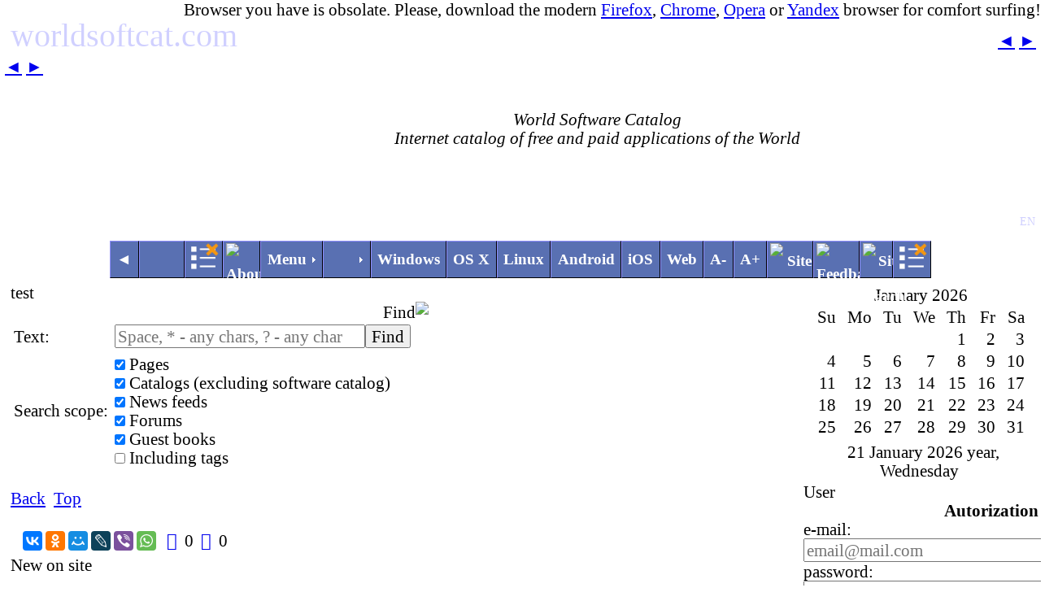

--- FILE ---
content_type: text/html; charset=utf-8
request_url: https://www.worldsoftcat.com/vp.__cgi?page=1
body_size: 35635
content:
<!DOCTYPE html>
<html>
<head>
<meta http-equiv="Content-Type" content="text/html; charset=utf-8">
<meta name="description" content="worldsoftcat.com - World Software Catalog">
<META NAME="Generator" CONTENT="Hands and Head ~~~~~ MaaSoftware ~~~~~">
<meta name="keywords" content="software download, download, download soft, soft, software, soft catalog, software catalog, pad site">
<!--meta name="viewport" content="width=1280px, initial-scale=0.5"-->
<meta name="viewport" content="width=1280px, user-scalable=yes">
<!--meta name="viewport" content="width=device-width, initial-scale=1"-->
<meta property="og:image" content="https://worldsoftcat.com/favicon.png">
<link rel="icon" href="/favicon.png" type="image/png">
<link rel="shortcut icon" href="/favicon.png" type="image/png">
<link rel="alternate" type="application/rss+xml" title="RSS feed" href="/rss.xml">
<!--link rel="shortcut icon" href="/favicon.ico" type="image/x-icon"-->
<link rel="canonical" href="https://worldsoftcat.com/vp.__cgi?page=000000001">
<title>Find - worldsoftcat.com</title>


<script language="JavaScript" type="text/javascript" src="https://maasoftware.com/ref/jq/jq__.js?v=070225"></script>
<script language="JavaScript" type="text/javascript" src="https://maasoftware.com/ref/jq/jqm__.js?v=070225"></script>
<script type="text/javascript" language="JavaScript">
var sitename = "worldsoftcat.com";
var sitenamepc = sitename;
var siteconfig = "" + "                                ";
var files_lists_title_feed = "10";
var files_lists_title_cat = "1";
</script>
<script language="JavaScript" type="text/javascript" src="/ref/js/device.js?v=070225"></script>
<script language="JavaScript" type="text/javascript" src="/ref/js2/jquery.cycle2.js?v=070225"></script>
<!--script language="JavaScript" type="text/javascript" src="/ref/js2/jquery.cycle2.center.js?v=070225"></script-->
<script language="JavaScript" type="text/javascript" src="/ref/js2/jquery.cycle2.carousel.js?v=070225"></script>
<script language="JavaScript" type="text/javascript" src="/ref/js2/jquery.cycle2.tile.js?v=070225"></script>
<script language="JavaScript" type="text/javascript" src="/ref/js2/skdslider/src/skdslider.min.js?v=070225"></script>
<script language="JavaScript" type="text/javascript" src="/ref/js2/lightslider/src/js/lightslider.js?v=070225"></script>

<!-- NoReadMore-->


<!--{VIDEO_HDR}-->

<!--{STYLE} background: #FFFFFF; -->
<!-- yellow: #FAE8C9 #FCF2E1 -->
<style type="text/css">
/*//<!--{VIDEO_STYLES}-->*/
</style>

<!--PRE-STYLES-->
<link rel="stylesheet" type="text/css" href="/ref/css/normalize.css?v=070225">
<link rel="stylesheet" type="text/css" href="res/slideshow.css?v=070225">
<link rel="stylesheet" type="text/css" href="res/karkas.css?v=070225">
<link rel="stylesheet" type="text/css" href="res/theme_default/custom.css?v=070225">
<link rel="stylesheet" type="text/css" href="res/pad.css?v=070225">
<link rel="stylesheet" type="text/css" href="res/calendar.css?v=070225">
<link rel="stylesheet" type="text/css" href="/ref/css/hvmenu7.css?v=070225">
<link rel="stylesheet" type="text/css" href="/ref/js2/skdslider/src/skdslider.css?v=070225">
<link rel="stylesheet" type="text/css" href="/ref/js2/lightslider/src/css/lightslider.css?v=070225">
<link rel="stylesheet" type="text/css" href="res/my_progress.css?v=070225">
<style type="text/css">
/* begin of file: karkas2.css */
/* Load Theme */
:root
{
    /* preload */
    --v-a-sec: #2B3E59;
    --v-a-sec-hover: #3A557A;
    --f-small-panel-calendar: serif;
    --c-bkg-photo-label: rgba(0, 0, 0, 0.8);
    --c-photo-gallery: #e0e0e0;
    --c-photo-album: #FFA700;
    --c-photo-album-short: #FFFFFF;
    --v-photos-bkg: #567cb2;
    --v-photos-uptable-bkg: #344466;
    --v-photos-downtable-bkg: #344466;
    --v-photos-color: #FFA700;
    --c-finger: #808080;
}
:root
{
    /* default theme */
    --v-bkg: #fff;
    --v-bkg2: #f1fafe;
    /*--v-photos-bkg: #f1fafe;*/
    --v-color: #000;
    --v-capt-bkg: #567cb2;
    --v-capt-color: #ffffff;
    --v-unsel-color: #000;
    --v-sel-color: #fff;
    --v-date-bkg: #99ccff;
    --v-date-color: #343434;
    --v-border-color: #4080ff;
    --v-dow-bkg: #ccccff;
    --v-dow-color: #808080;
    --v-read_more-border: #033070;
    --m-bkg: #5970B2;
    --m-bkg-hover: #49A3FF;
    --m-color: #fff;
    --m-border1: #8f8fff;
    --m-border2: #000;
    --m-title: #efef30;
    --m-shadow: #000;
    --s-vitsel-bkg: #ccccff;
    --s-vitsel-color: #000;
}
/* +fixcss */
:root
{
    /*font-size: 1.3em;*/
    font-size: 20.80px;
    /*font-size: 1.625vw; /* 20.8/12.80 */
}
@media (-webkit-min-device-pixel-ratio: 2), (min-resolution: 192dpi)
{
     /* A30 */
    :root
    {
        /*--font-family: "Times New Roman", font1;*/
        /*font-size: 1.8em;*/
        font-size: 28.80px;
        /*font-size: 2.25vw; /* 28.8/12.80 */
    }
    #hnav, #vnav, #rnav {font-size: 0.65rem;}
}
/* -fixcss */

body {
/* + fixcss */
    font-size: 1rem;
/* - fixcss */
}
/* +fixcss */
.make_font_big {font-size: 18.00px;}
.make_font_small {font-size: 11.00px;}
/* -fixcss */
/* end of file: karkas2.css */


</style>
<link rel="stylesheet" type="text/css" href="res/b/karkas_b.css?v=070225">
<style type="text/css">
/* begin of file: b/karkas_b.css */
/* #hnav, #vnav, #rnav {font-size: 1.25vw;}*/
/*@media screen and (min-width: 1365px) { #hnav, #vnav, #rnav {font-size: 0.8em;} }*/
/* @media screen and (min-width: 1890px) { #hnav {font-size: 1em;} }*/
/*@media screen and (min-width: 3800px) { #hnav, #vnav, #rnav {font-size: 0.9em;} }*/

body {
    /*background: #ffd0a0;*/
}

/* + fixcss */
/*
.news_body { font-size: 1rem; }
@media (-webkit-min-device-pixel-ratio: 2), (min-resolution: 192dpi)
{
    .news_body { font-size: 1rem; }
}
*/
/* - fixcss */

.body_tmp {
    background: url("/images/bkg.jpg") no-repeat fixed center top #ffd0a0;
    -moz-background-size: cover; /*Gecko 1.9.2 (Firefox 3.6)*/
    -o-background-size: cover; /*Opera 9.5*/
    -webkit-background-size: cover; /*Safari 3.0*/
    -khtml-background-size: cover; /*Konqueror 3.5.4*/
    /*background-size: cover; /*CSS3*/
    background-size: cover; /* Современные браузеры */
}

.main_title { /*color: #fff;*/ }

.news_datetime {}

th { /*background-color: #567cb2;*/ }

input { /*background: #3CFFA4;*/ }

.c_cap, .c_cap2  { /*color: #fff;*/ }
.c_date_text, .c_bld  { /*background-color: #567CB2; color: #fff;*/ }

a:hover { text-decoration: none; }

.boxr, .news_body, .on_page_text2, .copy{ /*background-color: #fff; /*font-size: 1rem;*/ }

.news_caption, .news_section { /*background-color: #567cb2;*/ /*text-shadow: #000 0px 0px 0;*/ }

.on_page_text { /*background-color: #fff;*/ }

.news_caption, .news_section, .news_datetime2 { /*background-color: #fff;*/ }
.news_section { /*font-size: 0.85rem;*/ }

.news_caption a, .news_section a { /*color: #2B3E59; /*background-color: #fff;*/ }
.news_caption a:visited, .news_section a:visited, .cycle_prev3, .cycle_next3 { /*color: #3A557A;*/ }

/*.fs14, input, textarea { font-size: 14px; font-size: 0.8em; }*/
/* end of file: b/karkas_b.css */


.in_vds { display: none; }
</style>

<!--POST-STYLES-->
<script type="text/javascript" src="/ref/js/menu5.js?v=070225" async="async"></script>

<!--script type="text/javascript" src="//yandex.st/share/share.js" charset="utf-8"></script-->

<!--script type="text/javascript" src="/ref/js/yandex.st_share_share.js" charset="utf-8"></script>
<script type="text/javascript" src="/ref/js/ya_share.js"></script-->
<script src="https://yastatic.net/es5-shims/0.0.2/es5-shims.min.js?v=070225"></script>
<script src="https://yastatic.net/share2/share.js?v=070225" async="async"></script>
<script type="text/javascript" src="/ref/js/ya_share_2.js?v=070225"></script>

<!--PRINT_STYLES-->
<!--VDS_STYLES-->
<style type="text/css">
/*photogallery styles*/
/*vdsN styles*/
img.hid { display: none; } img.vis { display: inline-block; }
</style>
<style type="text/css" media="print">
.notprint { display: none; }
</style>

<!--==DOCTYPE html==-->

<script type="text/javascript" language="JavaScript">
var CurrentPage=0;
var CurrentDate="";
var CurrentCategory="";
var _CurrentPage="{CURRENT_PAGE}";
var _CurrentDate="{CURRENT_DATE}";
var _CurrentCategory="{CURRENT_CATEGORY}";
var PublicatorMode = 0;
//{PUBLICATOR_MODE}
//var feed=1;
var feed="{FEED}";
var cat="{CAT}";
var topic="{TOPIC}";
if (_CurrentPage != "{" + "CURRENT_PAGE}")
{
    CurrentPage = parseInt(_CurrentPage, 10); // parseInt('123.45'), parseFloat('1.45')
}
if (_CurrentDate != "{" + "CURRENT_DATE}")
{
    CurrentDate = _CurrentDate;
}
if (_CurrentCategory != "{" + "CURRENT_CATEGORY}")
{
    CurrentCategory = _CurrentCategory;
}
var ShortNews = [];
function video_add_enumeration() {}
</script>

<script language="JavaScript" src='res/eng/karkas_a.js?v=070225' type="text/javascript"></script>
<script language="JavaScript" src='res/eng/login.js?v=070225' type="text/javascript"></script>

<script type="text/javascript" language="JavaScript">

var id_photo_frag;
//var current_page_file_id="";

//function add_share()
//{
//}

var b1stIntPan = true;
function integratePanels(w)
{
    var b = 1247; // 1250 * 0.99;
    var l = $('.lmain').width() + 8; l = l > 8 ? l : 0;
    var r = $('.rmain').width() + 8; r = r > 8 ? r : 0;
    //$('#debug_info').html('' + w + ' ' + b + ' ' + l + ' ' + r + ' ' + (b + l)/.99 + ' ' + (b + l + r)/.99);
    if (b1stIntPan)
    {
        if (l < 20)
        {
            $('#id_li_lt_menu').addClass('hidden');
        }
        if (r < 20)
        {
            $('#id_li_rt_menu').addClass('hidden');
        }
        b1stIntPan = false;
    }
    l = l > 0 ? 216 : 0;
    r = r > 0 ? 248 : 0;
    if (w >= (b + l)/.99)
    {
        $('.lmain').removeClass('lmain--over');
    }
    else
    {
        //$('.lmain').addClass('lmain--over');
    }
    if (w >= (b + l + r)/.99)
    {
        $('.rmain').removeClass('rmain--over');
    }
    else
    {
        //$('.rmain').addClass('rmain--over');
    }
    if ($('.lmain').width() < 10)
    {
        $('#lt_data').addClass('hidden');
    }
    if ($('.rmain').width() < 10)
    {
        $('#rt_data').addClass('hidden');
    }
}
function setOnResize()
{
    var theWindow = $(window);
    /*
    var $bg = $("#bg");
    //var bg_aspectRatio = 1920.0/1080; //$bg.length > 0 ? $bg.width() / $bg.height() : 1.0;
    var bg_aspectRatio = $bg.width() * 1.0 / $bg.height();;
    */
    function resizeBg()
    {
        update_ref_sz();
        integratePanels(theWindow.width());
        update_ref_sz();
        /*
        if ( (theWindow.width() * 1.0 / theWindow.height()) < bg_aspectRatio )
        {
            $bg.removeClass().addClass('bgheight');
        }
        else
        {
            $bg.removeClass().addClass('bgwidth');
        }
        /*
        var neww = bg_aspectRatio * theWindow.height();
        var newh = theWindow.height();
        if (neww < theWindow.width())
        {
            neww = theWindow.width();
            newh = theWindow.width() / bg_aspectRatio;
        }
        neww *= 1.0; neww = parseInt(neww);
        newh *= 1.0; newh = parseInt(newh);
        $bg.css({
            "width"  : neww + "px",
            "height" : newh + 'px',
            "left" : (parseInt(-(neww - theWindow.width() ) / 2)) + "px",
            "top"  : (parseInt(-(newh - theWindow.height()) / 2)) + "px"
            });
        * /
        */
    }
    $(theWindow).bind('resize', function () {
        resizeBg();
    }).trigger('resize');
    resizeBg();
}

function onloaded()
{
    setOnResize();
    var elm = document.getElementById("id_photo");
    if (elm)
    {
//        id_photo_frag = elm.innerHTML; //="w = " + ww.toString() + ", h = " + hh.toString();
        elm.innerHTML="";
    }
//    view_photo('000000012');

    // Get login name
    $('.PageAnyFeed,.PageFeed8,.PageFeed8Cat1,.ViewPage1').removeClass('hidden');
    // ONLOAD_ADDITIONAL_CODE1
    update_login_pane();
    StartShowTime();
    /*
    if (is_public_url())
    {
    }
    */
    /*
    elm = document.getElementById("my_player_controls_are_present_id");
    if (elm)
    {
        my_sm_move_controls(0);
    }
    */
    if ($('#cart2').html().length > 0)
    {
        $('#cart2').removeClass('hidden');
    }
    else
    {
        $('#cart2').addClass('hidden');
    }
    if ($('#check_empty_menu_l').length > 0 && ($('#check_empty_menu_l').html().length <= 4 && $('#check_empty_menu_l').html().indexOf('<li>') < 0))
    {
        $('#hide_empty_menu_l').addClass('hidden');
    }
    else
    {
        $('#hide_empty_menu_l').removeClass('hidden');
    }
    if ($('#check_empty_menu_r').length > 0 && ($('#check_empty_menu_r').html().length <= 4 && $('#check_empty_menu_r').html().indexOf('<li>') < 0))
    {
        $('#hide_empty_menu_r').addClass('hidden');
    }
    else
    {
        $('#hide_empty_menu_r').removeClass('hidden');
    }
    add_comment_button_if_can('000000001');
    $('.banners img').addClass('seeThrough').mouseover(function(){$(this).toggleClass('seeThrough')}).mouseout(function(){$(this).toggleClass('seeThrough')});
    if (get_config(1, 1) == '0' || (get_config(1, 1) != '1' && device.mobile()))
    {
        $('#lt_data').addClass('hidden');
    }
    if (get_config(2, 1) == '0' || (get_config(2, 1) != '1' && device.mobile()))
    {
        $('#rt_data').addClass('hidden');
    }
    if (get_config(3, 1) == '0')
    {
        toggle_images();
    }
    if (device.mobile())
    {
        $('.is_mobile').removeClass('hidden');
        $('.not_mobile').addClass('hidden');
    }
    else
    {
        $('.not_mobile').removeClass('hidden');
        $('.is_mobile').addClass('hidden');
    }
    //if (isTouchDevice())
    //{
        //$('#lt_data,#rt_data').addClass('hidden');
    //}
    //$('.cms_grid4 figcaption,cms_grid3 figcaption').addClass('imgtxt hidden');
    fix_html5flash_video();
    setTimeout(onloaded2, 1000);
    setTimeout(onloaded2, 5000);
}

function onloaded2()
{
    //add_to_cart('', '', '', '');
    var elm = document.getElementById("my_player_controls_are_present_id");
    if (elm)
    {
        my_sm_move_controls(0);
    }
    fix_html5flash_video();
    $('.cms_gallery_grid figcaption').removeClass('hidden');
}

/*
jQuery(document).ready(function(){
    //$("#ts1").hide();
    //var elm = document.getElementById("ts1");
    //if (elm) { elm.innerHTML=""; }
    //onloaded();
});
*/

jQuery(function() {
//    $("#ts1").hide();
    onloaded();
});


</script>
<!-- in script: #include virtual="res/pad.js?v=070225"-->

<script language="JavaScript" type="text/javascript" src="res/pad.js?v=070225"></script>

<script type="text/javascript" language="JavaScript">
<!--
function fe(a,b,c,d,e,f,g)
{
    var ee = e+'&#64;'+f+'.'+g;
    var ll = '<a h'+a+'="m'+b+'to:'+d+'<'+ee+'>"><'+'b>'+ee+'<'+'/b>'+'<'+'/a>';
    $('div.'+c+',span.'+c).html(ll);
}
function fe_all(){ fe('ref','ail','dev','MaaSoftware','support','maasoftware','ru'); fe('ref','ail','fe','Editors','editors','worldsoftcat','com'); }
jQuery(function() {
    fe_all();
});
//-->
</script>

</head>
<body onload="onloaded2()">
<!--body-->

<div id="cart2" class="hidden skip_print"></div>
<!-- Yandex.Metrika counter -->
<script type="text/javascript" >
   (function(m,e,t,r,i,k,a){m[i]=m[i]||function(){(m[i].a=m[i].a||[]).push(arguments)};
   m[i].l=1*new Date();k=e.createElement(t),a=e.getElementsByTagName(t)[0],k.async=1,k.src=r,a.parentNode.insertBefore(k,a)})
   (window, document, "script", "https://mc.yandex.ru/metrika/tag.js", "ym");

   ym(61886017, "init", {
        clickmap:true,
        trackLinks:true,
        accurateTrackBounce:true
   });
</script>
<noscript><div><img src="https://mc.yandex.ru/watch/61886017" style="position:absolute; left:-9999px;" alt="" /></div></noscript>
<!-- /Yandex.Metrika counter -->

<div class="obsolete_browser" align="right">Browser you have is obsolate. Please, download the modern <a href='https://www.mozilla.org/ru/'>Firefox</a>, <a href='https://www.google.com/chrome/?hl=ru'>Chrome</a>, <a href='https://www.opera.com/ru'>Opera</a> or <a href='https://browser.yandex.ru/'>Yandex</a> browser for comfort surfing!</div>

<span id="id_test"></span>
<span id="errors_info"></span>
<span id="debug_info"></span>
<span id="debug_info2"></span>



<!-- #include virtual="res/header.txt" -->
<table class="table100 skip_print" style="background-image: url(res/swcat_logo_450_2.jpg); background-position: left top; background-repeat: repeat;">
 <tr>
  <td align="left" width="10%">

  <div class="textblue2_medium_shadow transparent" style="margin-top:-5px; font-size: 40px !important;"><a href="https://worldsoftcat.com" style="color: #d0d0ff !important; text-decoration: none;">&nbsp;worldsoftcat.com&nbsp;</a></div>

<div>
<table class="table0 hidden">
 <tr>
  <td><!--tileSlide-->
    <div class='shadow' align="center" style="height: 217px;">
     <div class="cycle-slideshow" data-cycle-fx="fade" data-cycle-timeout="10000" data-cycle-loader=true data-cycle-progressive="#cimages1" data-cycle-slides="> div.s" data-cycle-pause-on-hover="true" data-cycle-prev=".cycle_prev1" data-cycle-next=".cycle_next1">
      <!--div class="cycle-overlay"></div-->
<!-- #include virtual="/get_slideshow_block1.cgi"-->
<!-- SLIDE=1.1.326.217-->
      <div class="cycle-overlay-pn"><span class="cycle_prev1"><a href='#'>◄</a></span>&nbsp;<span class="cycle_next1"><a href='#'>►</a></span></div>
     </div>
    </div>
  </td>
 </tr>
</table>
</div>

  </td>

  <td>&nbsp;&nbsp;</td>

  <td align="center" width="80%">

  <!--div class="textwhite_medium_shadow transparent" style="ccolor: white;"><i>Software catalog</i></div>
  <div class="textblue2_medium_shadow transparent" style="ccolor: #d0d0ff;"><i>Интернет-каталог бесплатных и платных программных продуктов всего мира</i></div-->
  <div class="textwhite_medium_shadow transparent" style="ccolor: white;"><i>World Software Catalog</i></div>
  <div class="textblue2_medium_shadow transparent" style="ccolor: #d0d0ff;"><i>Internet catalog of free and paid applications of the World</i></div>

  </td>

  <td>&nbsp;&nbsp;</td>

  <td align="right" width="10%">
<div>
<table class="table0 hidden">
 <tr>
  <td><!--tileBlind-->
    <div class='shadow' align="center" style="height: 217px;">
     <div class="cycle-slideshow" data-cycle-fx="scrollHorz" data-cycle-timeout="10000" data-cycle-loader=true data-cycle-progressive="#cimages2" data-cycle-slides="> div.s" data-cycle-pause-on-hover="true" data-cycle-prev=".cycle_prev2" data-cycle-next=".cycle_next2">
<!-- #include virtual="/get_slideshow_block1.cgi"-->
<!-- SLIDE=1.1.326.217-->
      <div class="cycle-overlay-pn"><span class="cycle_prev2"><a href='#'>◄</a></span>&nbsp;<span class="cycle_next2"><a href='#'>►</a></span></div>
     </div>
    </div>
  </td>
 </tr>
</table>
</div>

  <!--div class="textyellow_big_shadow transparent invisible" style="margin-top:-10px;">worldsoftcat.com</div-->
  <div class="textblue2_medium_shadow transparent" style="display: inline-block; white-space: nowrap; font-size: 14px; color: #d0d0ff !important;"><a href="https://swcat.ru/" style="color: white !important; text-decoration: none;">&nbsp;RU&nbsp;</a>&nbsp;EN&nbsp;</div>

  </td>
 </tr>

</table>

<!--div style="clear:both;"></div-->

<div class="div0 skip_print"></div>

<div id="a_top_page_lnk"><a name="a_top_page_lnk"></a></div>

<!--DIV_PRINT_HEADER-->

<!-- #include virtual="menu_buttons.cgi" -->
<div align="center">
<table class="table0">
 <tr>
  <td></td>
  <td><div class="menubox shadow" align="center"><ul id="hnav" class="use-trans">
 <li><a href="javascript: bk()">◄<span></span></a></li>
 <li><a href="/"><img src="res/Home.png" class="vis" alt=""><i class='hvmenu_pict_place'>&nbsp;&nbsp;&nbsp;&nbsp;&nbsp;&nbsp;&nbsp;&nbsp;</i><span></span></a></li>
 <li id="id_li_lt_menu"><a href="javascript: toggle_ltrt_data('lt_data')"><img src="/ref/images/menu_white.png" class="vis" alt=""><i class='hvmenu_pict_place'>&nbsp;&nbsp;&nbsp;&nbsp;&nbsp;&nbsp;</i><!--li_id=id_li_lt_menu--><span></span></a></li>
 <li><a href="About.htm"><img src="res/About_big.png" class="vis" title="About" alt="About"><i class='hvmenu_pict_place'>&nbsp;&nbsp;&nbsp;&nbsp;&nbsp;&nbsp;</i><span></span></a></li>
 <li>
  <a href="javascript: void(0)"><div>Menu<!--img src="res/MenuList.png" class="vis" height="30" alt=""><i class='hvmenu_pict_place'>&nbsp;&nbsp;&nbsp;&nbsp;&nbsp;&nbsp;</i--></div><span></span></a>
  <div class="submenu">
   <ul>
    <li><a href="/">News<span></span></a></li>
    <li><a href="photogallery.__cgi?path=photogallery/folder001/"><img src="res/Photo_tr.png" class="vis" alt="" title="Photogallery"><i class='hvmenu_pict_place'>&nbsp;&nbsp;&nbsp;&nbsp;&nbsp;&nbsp;&nbsp;&nbsp;&nbsp;&nbsp;</i>Gallery<span></span></a></li>
    <li><a href="cms_forums.__cgi">Forum<span></span></a></li>
   </ul>
  <div class="padding"></div>
  <div class="shadow"></div>
  </div>
 </li>
 <li>
  <a href="javascript: void(0)"><div><img src="res/cw160x160.png" class="vis" alt=""><i class='hvmenu_pict_place'>&nbsp;&nbsp;&nbsp;&nbsp;&nbsp;&nbsp;</i></div><span></span></a>
  <div class="submenu">
   <ul>
    <li><a href="BB-tags.htm">BB tags<span></span></a></li>
    <li><a href="javascript: vdsv_chg_fs(0)">Font size normal<span></span></a></li>
    <li>
     <a href="javascript: void(0)"><div>Theme</div><span></span></a>
     <div class="submenu">
      <div class="submenu_clip">
       <ul>
        <li><a href="javascript: set_theme('')">Default (blue)<span></span></a></li>
        <li><a href="javascript: set_theme('c')">Coffee<span></span></a></li>
        <li><a href="javascript: set_theme('r')">Red<span></span></a></li>
        <li><a href="javascript: set_theme('g')">Green<span></span></a></li>
       </ul>
       <div class="padding"></div>
       <div class="shadow"></div>
       <div class="buffer"></div>
      </div>
     </div>
    </li>
    <li><a href="vp.__cgi?page=1">Find<span></span></a></li>
    <li><a href="cms_map.__cgi">Site map<span></span></a></li>
   </ul>
  <div class="padding"></div>
  <div class="shadow"></div>
  </div>
 </li>
 <li><a href="/?feed=9&pad_platf=1">Windows<span></span></a></li>
 <li><a href="/?feed=9&pad_platf=2">OS X<span></span></a></li>
 <li><a href="/?feed=9&pad_platf=3">Linux<span></span></a></li>
 <li><a href="/?feed=9&pad_platf=4">Android<span></span></a></li>
 <li><a href="/?feed=9&pad_platf=5">iOS<span></span></a></li>
 <li><a href="/?feed=9&pad_platf=6">Web<span></span></a></li>
 <li><a href="javascript: vdsv_chg_fs(-1)">А-<span></span></a></li>
 <li><a href="javascript: vdsv_chg_fs(1)">А+<span></span></a></li>
 <li><a href="/cms_map.__cgi"><img src="res/Compas.png" class="vis" title="Site map" alt="Site map"><i class='hvmenu_pict_place'>&nbsp;&nbsp;&nbsp;&nbsp;&nbsp;&nbsp;&nbsp;&nbsp;</i><span></span></a></li>
 <li><a href="/support.__cgi"><img src="res/EMail.png" class="vis" title="Feedback" alt="Feedback"><i class='hvmenu_pict_place'>&nbsp;&nbsp;&nbsp;&nbsp;&nbsp;&nbsp;&nbsp;&nbsp;</i><span></span></a></li>
 <li><a href="vp.__cgi?page=000000001"><img src="res/Search.png" class="vis" title="Site search" alt="Site search"><i class='hvmenu_pict_place'>&nbsp;&nbsp;&nbsp;&nbsp;&nbsp;</i><span></span></a></li>
 <li id="id_li_rt_menu"><a href="javascript: toggle_ltrt_data('rt_data')"><img src="/ref/images/menu_white.png" class="vis" alt=""><i class='hvmenu_pict_place'>&nbsp;&nbsp;&nbsp;&nbsp;&nbsp;&nbsp;</i><!--li_id=id_li_rt_menu--><span></span></a></li>
</ul>
</div></td>
  <td></td>
 </tr>
</table>
</div>



<div id="id_photo_view">
</div>

<table class="table100">
 <tr valign="top">
  <!--td width="0" style="background-color: #ffffff;" class="notprint"-->
  <td width="0"  class="notprint" id="lt_data"><div class="lmain Xlmain--over"> <!--lmain-->
  <!-- {BACK_BUTTON}-->
  <div class='menubox' id='hide_empty_menu_l'><table class='table100'> <tr>  <td><div align='center' class='shadow' id='check_empty_menu_l'></div></td> </tr></table></div>
<!-- <div class='box shadow'><div class='box_hdr'>Left panel</div><div class='box_text'>Text</div></div> -->
  
  </div></td> <!--lmain-->

  <td width="100%" align="left"><div class="cmain"> <!--cmain-->

  <div class="FirstPageFeed FirstPageAnyFeedX hidden">test</div>
  <!--p=8295. -->
  <!--f=1,P=0-->
  <!-- #include virtual="/reload_news.cgi?file=000000009&simple=y"-->
  <div class="box shadow">
   <!--TOP_BTN-->
   <div class="main_title" align="center"><!--NEWS1_ICO-->Find<span class='skip_print'><a href='print.__cgi?page=000000001' style='text-decoration: none;'><img src='res/printer.png' height='20' border='0' class='pimg vis'></a><!--{FAST_EDIT}--></span></div>
   <div class="set_ident main_noop">
   
   <div id="id_000000001" class="news_body news_text">
<form action="cms_search.__cgi" enctype="application/x-www-form-urlencoded" method="post" name="form" id="form">
<table border="0" cellspacing="0" cellpadding="4">
 <tr> <td>Text:</td><td><input type="text" name="text" style="width: 300px;" value="" placeholder="Space, * - any chars, ? - any char"><input type='submit' value='Find' onclick11='on_submit()'></td> </tr>
 <tr> <td>Search scope:</td><td><label><input type="checkbox" id="chk_pages" name="chk_pages" value="0" checked> Pages</label><br>
<label><input type="checkbox" id="chk_cats" name="chk_cats" value="0" checked> Catalogs (excluding software catalog)</label><br>
<label><input type="checkbox" id="chk_news" name="chk_news" value="0" checked> News feeds</label><br>
<label><input type="checkbox" id="chk_forums" name="chk_forums" value="0" checked> Forums</label><br>
<label><input type="checkbox" id="chk_guestbooks" name="chk_guestbooks" value="0" checked> Guest books</label><br>
<label><input type="checkbox" id="chk_tags" name="chk_tags" value="0"> Including tags</label><br>
</td></tr>
</table>
</form>
<div class='sp_normal' id='ya_share_000000001'></div>
</div><br><span class='notprint'><a class='read_more shadow' href='javascript:bk()'>Back</a>&nbsp;&nbsp;<a class='read_more shadow' href='javascript:myscroll("#a_top_page_lnk")'>Top</a></span><br><br>
   
   </div>
   <table class="table100 notprint">
    <tr><td align="left">&nbsp;</td><td>
    <table class="table0"><tr>
     <td><div class="ya-share2"  data-url='https://worldsoftcat.com/vp.__cgi?page=000000001' data-lang='en' data-services="collections,vkontakte,odnoklassniki,moimir,gplus,lj,viber,whatsapp" data-counter=""></div></td>
     <!--finger_begin--><td>&nbsp;</td><td><a href='javascript:vote_finger("000000001", 1)'><span class='icomoon finger_up'>&#58130;</span></a></td><td>&nbsp;<span class='vote_finger_up_000000001'>0</span>&nbsp;</td><td><a href='javascript: vote_finger("000000001", -1)'><span class='icomoon finger_down'>&#58131;</span></a></td><td>&nbsp;<span class='vote_finger_down_000000001'>0</span></td><!--finger_end-->
    </tr></table>
    </td><td></td><td align="right" class="hidden"><span class="to_top_button"></span>&nbsp;&nbsp;&nbsp;</td></tr>
   </table>
   <!--BOT_BTN-->
  </div>

  <div class="box shadow notprint">
   <div class="box_hdr">New on site</div>
   <div class="box_text"></div>
  </div>

  </div></td> <!--cmain-->


  <td width="200" class="notprint" id="rt_data"><div class="rmain Xrmain--over">
  <div id="id_calendar" class="box shadow"><div class='c_calendar_main'><table class='table100'><tr> <td class="c_exist_pm" align="left"> </td> <td colspan="7" align="center" class="c_cap">January&nbsp;2026</td> <td class="c_exist_nm" align="right"> </td> </tr>
<tr> <td class="c_dow" width="10%">&nbsp;</td> <td class="c_dow" align="right">&nbsp;Su&nbsp;</td> <td class="c_dow" align="right">&nbsp;Mo&nbsp;</td> <td class="c_dow" align="right">&nbsp;Tu&nbsp;</td> <td class="c_dow" align="right">&nbsp;We&nbsp;</td> <td class="c_dow" align="right">&nbsp;Th&nbsp;</td> <td class="c_dow" align="right">&nbsp;Fr&nbsp;</td> <td class="c_dow" align="right">&nbsp;Sa&nbsp;</td> <td class="c_dow" width="10%">&nbsp;</td> </tr>
<tr> <td class="c">&nbsp;</td> <td class="c">&nbsp;</td> <td class="c">&nbsp;</td> <td class="c">&nbsp;</td> <td class="c">&nbsp;</td> <td class="c" align="right">&nbsp;1&nbsp;</td> <td class="c" align="right">&nbsp;2&nbsp;</td> <td class="c" align="right">&nbsp;3&nbsp;</td> <td class="c" width="10%">&nbsp;</td> </tr>
<tr> <td class="c">&nbsp;</td> <td class="c" align="right">&nbsp;4&nbsp;</td> <td class="c" align="right">&nbsp;5&nbsp;</td> <td class="c" align="right">&nbsp;6&nbsp;</td> <td class="c" align="right">&nbsp;7&nbsp;</td> <td class="c" align="right">&nbsp;8&nbsp;</td> <td class="c" align="right">&nbsp;9&nbsp;</td> <td class="c" align="right">&nbsp;10&nbsp;</td> <td class="c" width="10%">&nbsp;</td> </tr>
<tr> <td class="c">&nbsp;</td> <td class="c" align="right">&nbsp;11&nbsp;</td> <td class="c" align="right">&nbsp;12&nbsp;</td> <td class="c" align="right">&nbsp;13&nbsp;</td> <td class="c" align="right">&nbsp;14&nbsp;</td> <td class="c" align="right">&nbsp;15&nbsp;</td> <td class="c" align="right">&nbsp;16&nbsp;</td> <td class="c" align="right">&nbsp;17&nbsp;</td> <td class="c" width="10%">&nbsp;</td> </tr>
<tr> <td class="c">&nbsp;</td> <td class="c" align="right">&nbsp;18&nbsp;</td> <td class="c" align="right">&nbsp;19&nbsp;</td> <td class="c" align="right">&nbsp;20&nbsp;</td> <td class="c" align="right"><span class="c_bld">&nbsp;21&nbsp;</span></td> <td class="c" align="right">&nbsp;22&nbsp;</td> <td class="c" align="right">&nbsp;23&nbsp;</td> <td class="c" align="right">&nbsp;24&nbsp;</td> <td class="c" width="10%">&nbsp;</td> </tr>
<tr> <td class="c">&nbsp;</td> <td class="c" align="right">&nbsp;25&nbsp;</td> <td class="c" align="right">&nbsp;26&nbsp;</td> <td class="c" align="right">&nbsp;27&nbsp;</td> <td class="c" align="right">&nbsp;28&nbsp;</td> <td class="c" align="right">&nbsp;29&nbsp;</td> <td class="c" align="right">&nbsp;30&nbsp;</td> <td class="c" align="right">&nbsp;31&nbsp;</td> <td class="c" >&nbsp;</td> </tr>
<tr> <td colspan="9" align="center" class="c"><span id="id_show_time"></span></td></tr>
<tr> <td colspan="9" align="center" class="c_date_text">&nbsp;21 January 2026 year, Wednesday&nbsp;</td></tr>
</table></div>
</div>

  <div class="box shadow">
   <div class="box_hdr">User</div>
   <div class="box_text" id="login_pane">
<div id="login_pane_elm" style="font-size: 1.0em;">
 <div align="right"><b>Autorization</b></div>
  e-mail:<br>
  <input type="text" name="email" id="id_login_email" style="width: 100%; font-size: 1.0em;" value="" placeholder="email@mail.com" autocomplete="on"><br>
 password:<br>
  <input type="password" name="password" onkeypress="if(event.keyCode==13){proceed_login();}" id="id_login_password" style="width: 100%; font-size: 1.0em;" value="" autocomplete="on"><br>
  <div style="margin-top: 8px;"><a class="on_page shadow" href="javascript:proceed_login()">Login</a></div>
 <br>
 <a href="/register_eng.htm"><b>Register</b></a><br>
 <div style="font-size: 0.9em;"><a href="/view_page_and_comment_it.__cgi?page=000000005">Forgot the password ?</a></div>
 <div align="center" id="id_login_status"></div>
</div>

</div>
  </div>

  <div class='menubox' id='hide_empty_menu_r'><table class='table100'> <tr>  <td><div align='center' class='shadow' id='check_empty_menu_r'></div></td> </tr></table></div>

<div class='box shadow'><div class='box_hdr'>RSS-feed</div><div class='box_text'><div align="center"><table class="table0"> <tr valign="middle">  <td><a href="/rss.xml"><img src="/ref/images/rss.png" border="0" height="48" alt="RSS-лента"></a></td>  <td>&nbsp;&nbsp;</td>  <td><a href="https://validator.w3.org/feed/check.cgi?url=http%3A//worldsoftcat.com/rss.xml"><img src="/ref/images/valid-rss-rogers.png" alt="Valid RSS" title="Validate my RSS feed"></a></td> </tr></table></div></div></div><!-- <div class='box shadow'><div class='box_hdr'>Right panel</div><div class='box_text'>Text</div></div> -->

  

  <!--div class="box shadow Nnot_in_vds2 Nnot_in_vds3">
   <div class="box_hdr">Banners</div>
   <div class="box_text">< ! - - #include virtual="/reload_news.cgi?file=000008013&simple=y" - - ></div>
  </div-->

  <!--div class="box shadow not_in_vds2 not_in_vds3">
   <div class="box_hdr">Weather</div>
   <div class="box_text box_text0">< ! - - #include virtual="/reload_news.cgi?file=000008026&simple=y" - - ></div>
  </div-->

  <div class="box shadow">
   <div class="box_hdr">Online</div>
   <div class="box_text" style="font-size: 0.7em; white-space: normal;">Guests: 35<br>Users: 0<br>Bots: 11<br>Total users: 97<br></div>
  </div>

  <!--div class="box shadow Nnot_in_vds2 Nnot_in_vds3">
   <div class="box_hdr">Статистика</div>
   <div class="box_text">< ! - - #include virtual="/reload_news.cgi?file=000008023&simple=y" - - ></div>
  </div-->

  <!--div class="box shadow">
   <div class="box_hdr">Adv</div>
   <div class="box_text">
    <div class="news_text banners">< ! - - #include virtual="/reload_news.cgi?file=000000043&simple=y" - - ></div>
   </div>
  </div-->

  <div class="box shadow">
   <div class="box_hdr">Banners</div>
   <div class="box_text">
<div align="center"><!-- #include virtual="/reload_news.cgi?file=000000043&simple=y" -->
   <a href="https://maasoftware.com"><!--img src="https://maasoftware.ru/MaaSoftware_rus3.png" width="200" border="0" alt=""--><img src="https://maasoftware.com/res/Logo3_eng_small.png" width="140" border="0" alt=""></a>
   <hr style="color: #41bce8; background-color: #41bce8; height: 1px; border: none;">
   <a href="https://www.mozilla.org/ru/"><img src="/ref/images/firefox-logo.png" height="38" border="0" alt=""></a>
</div>
   </div>
  </div>

  </div></td> <!--rmain-->
 </tr>
</table>

<div class="_additional_info_ copy shadow" align="right" style="font-family: 'Times New Roman,font1'; text-decoration: none; margin-bottom: 8px;">Copyright &copy; 2020-2026  <a href="https://maasoftware.com/" style="font-family: 'Times New Roman,font1'; font-weight: bold; color: #FF4040; text-decoration: none;" target="_top">MaaSoftware OOO</a>&nbsp;&nbsp;&nbsp;</div>

<!--div id="bg000" class="skip_print">
 <img src="/res/bkg.jpg" alt="" id="bg">
</div-->
<!--    background: url('/res/bkg.jpg') no-repeat center center fixed; -->
<div id="cover_bkg" class="skip_print hidden not_in_vds" style="
    background: url('/res/bkg.jpg') no-repeat center center fixed;
    -webkit-background-size: cover;
     -moz-background-size: cover;
    -o-background-size: cover;
    background-size: cover;
    position: fixed; top: 0; left: 0; right: 0; bottom: 0; z-index: -2;">
</div>

<div id="hbg000" class="skip_print not_in_vds hidden">
 <img src="/ref/1x1_tr.png" width="100%" height="251" alt="" id="hbgX">
</div>

<div class="hidden">
<!-- #include virtual="/cgi-bin/cnt.cgi?p=st_main&auto=st/main" -->
</div>

<div class="hidden">

<input type='hidden' value='' id='id_set_config' name='config'>
<input name='pad_id' id='id_mw_pad_id' type='hidden' value='' class='mw_vars'>
<input name='pad_name' id='id_mw_pad_name'  type='hidden' value='' class='mw_vars'>
<input name='pad_publisher' id='id_mw_pad_publisher'  type='hidden' value='' class='mw_vars'>
</div>

<div id="hid_loader" class="hidden">
<!-- #include virtual="/get_slideshow_block.cgi"-->
<script id="cimages1" type="text/cycle">
<!-- SLIDE=1.19.326.217--></script>

<!-- #include virtual="/get_slideshow_block.cgi"-->
<script id="cimages2" type="text/cycle">
<!-- SLIDE=1.19.326.217--></script>
</div>

</body>
</html>


--- FILE ---
content_type: text/css
request_url: https://www.worldsoftcat.com/ref/css/hvmenu7.css?v=070225
body_size: 23849
content:

/* HORIZONTAL */

#hnav, #hnav * {margin:0;padding:0;}
#hnav a:link{text-decoration: none;}
#hnav{background: #5970B2 repeat-x top left; background: var(--m-bkg) repeat-x top left; height: 2.4em;}
#hnav > li {/*height: 39px+;*/ max-height: 2.4em;}
#hnav li li a {padding-top: 0.5em; padding-bottom: 0.5em;}
#hnav, #hnav li{display: block; list-style: none; position: relative; z-index: 1083; background: #5970B2 repeat-x top left; background: var(--m-bkg) repeat-x top left;}
#hnav > li {float: left; z-index: 1083; /*background: #5970B2 repeat-x top left;*/}
#hnav > li:hover {background: #49A3FF repeat-x top left; background: var(--m-bkg-hover) repeat-x top left;}
#hnav a {display: block; line-height: 1.6em; padding: 0 0.39em; z-index: 1083; position: relative; color: #fff; color: var(--m-color); font-weight: bold;}
#hnav a:hover {color: #fff; color: var(--m-color);}
#hnav > li > a {line-height: 2.4em;}
#hnav > li:hover {background: #49A3FF repeat-x top left; background: var(--m-bkg-hover) repeat-x top left;}
/* Subhnav Menu */
#hnav .submenu{
  display: none;
  position: absolute;
  z-index: 1080;
  background: repeat-x left top #5970B2;
  background: repeat-x left top var(--m-bkg);
  border-left: 1px solid #8f8fff;
  border-right: 1px solid #000000;
  border-top: 2px solid #8f8fff;
  border-bottom: 1px solid #000000;
  border-left: 1px solid var(--m-border1);
  border-right: 1px solid var(--m-border2);
  border-top: 2px solid var(--m-border1);
  border-bottom: 1px solid var(--m-border2);

  left: 0px;
  top: 2.4em; /*37px;*/
  /*min-width: 100%;*/

  -o-box-shadow: 2px 2px 3px #000;
  -icab-box-shadow: 2px 2px 3px #000;
  -khtml-box-shadow: 2px 2px 3px #000;
  -moz-box-shadow: 2px 2px 3px #000;
  -webkit-box-shadow: 2px 2px 3px #000;

  -o-box-shadow: 2px 2px 3px var(--m-shadow);
  -icab-box-shadow: 2px 2px 3px var(--m-shadow);
  -khtml-box-shadow: 2px 2px 3px var(--m-shadow);
  -moz-box-shadow: 2px 2px 3px var(--m-shadow);
  -webkit-box-shadow: 2px 2px 3px var(--m-shadow);

  box-shadow: 2px 2px 3px #000;
  box-shadow: 2px 2px 3px var(--m-shadow);
}
#hnav .submenu li {display: block; line-height: 1.1em !important;}
#hnav .submenu li:hover {background: #49A3FF repeat-x top left; background: var(--m-bkg-hover) repeat-x top left;}
#hnav .submenu a {display: block; line-height: 1.1em !important; white-space: nowrap;}
#hnav > li:hover .submenu {display: block;}
/* Hide next level of subhnavigation */
#hnav > li:hover > .submenu .submenu {display: none;}

#hnav .padding{
  display: block;
  position: absolute;
  z-index: 1078;
 
  width: 100%;
  height: 100%;
 
  top: 0px;
  left: 0px;
  background: none !important;
}
/* Padding amount for first-level dropdown */
#hnav > li > .submenu > .padding {width: 130%; left: -0%; height: 140%;}
#hnav .buffer {display: block; position: absolute; bottom: 0px; right: 100%; width: 100%; height: 100%; background: none !important;}
#hnav .shadow {display: none !important;}
/* Third-level Subhnavigation */
#hnav .submenu .submenu {position: absolute; left: 100%; top: -1px;}
#hnav .submenu .submenu .padding {width: 150%; top: -35%; height: 170%;}
/* Show subhnavigation */
#hnav > li:hover .submenu li:hover > .submenu {display: block; z-index: 1070 !important;}
/* CSS3 Transition Handling */
#hnav.use-trans li > .submenu {opacity: 0; display: block !important; left: -100000px !important;
  -moz-transition: 0.2s opacity ease-in, 0s left linear 0.22s;
  -webkit-transition: 0.2s opacity ease-in, 0s left linear 0.22s;
  -khtml-transition: 0.2s opacity ease-in, 0s left linear 0.22s;
  -icab-transition: 0.2s opacity ease-in, 0s left linear 0.22s;
  -ms-transition: 0.2s opacity ease-in, 0s left linear 0.22s;
  -o-transition: 0.2s opacity ease-in, 0s left linear 0.22s;
  transition: 0.2s opacity ease-in, 0s left linear 0.22s;
}
/* Hide next level of subhnavigation */
#hnav.use-trans > li:hover > .submenu .submenu {display: block !important; left: -10000px !important;}
/* Hover */
#hnav.use-trans > li:hover > .submenu,
#hnav.use-trans > li > .submenu li:hover > .submenu {
  opacity: 1 !important;

  -moz-transition-delay: 0s;
  -webkit-transition-delay: 0s;
  -khtml-transition-delay: 0s;
  -icab-transition-delay: 0s;
  -ms-transition-delay: 0s;
  -o-transition-delay: 0s;
  transition-delay: 0s;
}
#hnav.use-trans > li:hover > .submenu {left: 0px !important;}
#hnav.use-trans > li > .submenu li:hover > .submenu {left: 100% !important;}
/* Running Border on Subhnavigation - stable implementation requires an additional span tag at the end of each anchor tag. */
#hnav ul a {position: relative;}
#hnav ul a span {background-color: #49A3FF; background-color: var(--m-bkg-hover); position: absolute; bottom: 0px; left: 0px; height: 1px; width: 100%;}
/* Outlining Rules for Debugging */
.padding {outline-color: red;}
.buffer {outline-color: blue;}
.showbounds .padding,
.showbounds .buffer{
  outline-style: solid;
  outline-width: 1px;
}

/* Theming can go here */
#hnav{
  /*outline: 1px solid #111; <-- bad border*/
  background: -webkit-gradient(linear, 50% 0%, 50% 100%, color-stop(0%, #5970B2), color-stop(100%, #49A3FF));
  background: -webkit-linear-gradient(#5970B2, #49A3FF);
  background: -moz-linear-gradient(#5970B2, #49A3FF);
  background: -o-linear-gradient(#5970B2, #49A3FF);

  background: -webkit-gradient(linear, 50% 0%, 50% 100%, color-stop(0%, var(--m-bkg)), color-stop(100%, var(--m-bkg-hover)));
  background: -webkit-linear-gradient(var(--m-bkg), var(--m-bkg-hover));
  background: -moz-linear-gradient(var(--m-bkg), var(--m-bkg-hover));
  background: -o-linear-gradient(var(--m-bkg), var(--m-bkg-hover));

  background: linear-gradient(#5970B2, #5970B2);
  background: linear-gradient(var(--m-bkg), var(--m-bkg));
}
#hnav > li{
  border-left: 1px solid #8f8fff;
  border-right: 1px solid #000000;
  border-top: 1px solid #8f8fff;
  border-bottom: 1px solid #000000;

  border-left: 1px solid var(--m-border1);
  border-right: 1px solid var(--m-border2);
  border-top: 1px solid var(--m-border1);
  border-bottom: 1px solid var(--m-border2);
}
#hnav > li:first-child{border-left: 1 !important;}

#hnav > li:hover{
  background: -webkit-gradient(linear, 50% 0%, 50% 100%, color-stop(0%, #5970B2), color-stop(100%, #49A3FF));
  background: -webkit-linear-gradient(#5970B2, #49A3FF);
  background: -moz-linear-gradient(#5970B2, #49A3FF);
  background: -o-linear-gradient(#5970B2, #49A3FF);

  background: -webkit-gradient(linear, 50% 0%, 50% 100%, color-stop(0%, var(--m-bkg)), color-stop(100%, var(--m-bkg-hover)));
  background: -webkit-linear-gradient(var(--m-bkg), var(--m-bkg-hover));
  background: -moz-linear-gradient(var(--m-bkg), var(--m-bkg-hover));
  background: -o-linear-gradient(var(--m-bkg), var(--m-bkg-hover));

  background: linear-gradient(#5970B2, #49A3FF);
  background: linear-gradient(var(--m-bkg), var(--m-bkg-hover));
}
#hnav .submenu li{
  background-image: -webkit-linear-gradient(#5970B2, #5970B2);
  background-image: -webkit-linear-gradient(var(--m-bkg), var(--m-bkg));
}

#hnav li a div{
    /*display:block;*/
    background-image:url(../res/arr_white.gif);
    background-position:right center;
    background-repeat: no-repeat;
    padding-right:12px;
}

#hnav ul li a div{
    /*display:block;*/
    background-image:url(../res/arr_white.gif);
    background-position:right center;
    background-repeat: no-repeat;
    padding-right:12px;
}

#hnav li:hover > a > div {background-image:url(../res/arrv_white.gif);}

/*#hnav ul{ left: -2px; top: -2px; }*/
/*#hnav a:hover div{  background-image:url(../res/arrv_white.gif)}*/
/*#hnav ul ul li,#hnav ul a:hover table span{background-image:url(../res/arr_white.gif)}*/

#hnav img, .hhav_pict { position: absolute; top: 0.12em; /*3px;*/ left: 3px; height: 2.0em; /*30px;*/ border: 0px; }
#hnav .submenu img { position: absolute; top: 2px; left: auto; height: 1.8em; /*26px;*/ border: 0px; }
/*
<img src="res/Home.png" class="vis" alt=""><i class='hvmenu_pict_place'>&nbsp;&nbsp;&nbsp;&nbsp;&nbsp;&nbsp;&nbsp;&nbsp;</i>
<img src="res/cw160x160.png" class="vis" alt=""><i class='hvmenu_pict_place'>&nbsp;&nbsp;&nbsp;&nbsp;&nbsp;&nbsp;</i>
*/

/*#hnav i { letter-spacing: normal; }*/
/*#hnav .hvmenu_pict_place { font-size: 16px; visibility: hidden; letter-spacing: normal; }*/



/* VERTICAL */

#vnav, #vnav * {margin:0;padding:0;}
#vnav a:link {text-decoration: none;}
/* Actual navmenu CSS */
#vnav {background: #5970B2 repeat-x top left; background: var(--m-bkg) repeat-x top left;}
#vnav li a {padding-top: 0.5em; padding-bottom: 0.5em;}
#vnav, #vnav li {display: block; list-style: none; position: relative; z-index: 1082;}
#vnav > li {float: top; z-index: 1082;}
#vnav > li:hover {background: #49A3FF repeat-x top left; background: var(--m-bkg-hover) repeat-x top left;}
#vnav a {display: block; line-height: 1em; padding: 0 0.5em; z-index: 1082; position: relative; color: #fff; color: var(--m-color); font-weight: bold;}
#vnav a:hover {color: #fff; color: var(--m-color);}
/* Subnav Menu */
#vnav .submenu{
  display: none;
  position: absolute;
  z-index: 1080;
  background: repeat-x left top #5970B2;
  border-left: 1px solid #8f8fff;
  border-right: 1px solid #000000;
  border-top: 2px solid #8f8fff;
  border-bottom: 1px solid #000000;

  background: repeat-x left top var(--m-bkg);
  border-left: 1px solid var(--m-border1);
  border-right: 1px solid var(--m-border2);
  border-top: 2px solid var(--m-border1);
  border-bottom: 1px solid var(--m-border2);

  left: 0px;
  top: 0px;
  /*min-width: 100%;*/

  -o-box-shadow: 2px 2px 3px #000;
  -icab-box-shadow: 2px 2px 3px #000;
  -khtml-box-shadow: 2px 2px 3px #000;
  -moz-box-shadow: 2px 2px 3px #000;
  -webkit-box-shadow: 2px 2px 3px #000;

  -o-box-shadow: 2px 2px 3px var(--m-shadow);
  -icab-box-shadow: 2px 2px 3px var(--m-shadow);
  -khtml-box-shadow: 2px 2px 3px var(--m-shadow);
  -moz-box-shadow: 2px 2px 3px var(--m-shadow);
  -webkit-box-shadow: 2px 2px 3px var(--m-shadow);

  box-shadow: 2px 2px 3px #000;
  box-shadow: 2px 2px 3px var(--m-shadow);
}
#vnav .submenu li {display: block; line-height: 1.1em !important;}
#vnav .submenu li:hover {background: #49A3FF repeat-x top left; background: var(--m-bkg-hover) repeat-x top left;}
#vnav .submenu a {display: block; line-height: 1.1em !important; white-space: nowrap;}
#vnav > li:hover .submenu {display: block;}
/* Hide next level of subnavigation */
#vnav > li:hover > .submenu .submenu {display: none;}
#vnav .padding {display: block; position: absolute; z-index: 1078; width: 100%; height: 100%; top: 0px; left: 0px; background: none !important;}
/* Padding amount for first-level dropdown */
#vnav > li > .submenu > .padding, #vnav .padding {width: 130%; left: -0%; height: 160%; top: -30%;}
#vnav .buffer {display: block; position: absolute; bottom: 0px; right: 100%; width: 100%; height: 100%; background: none !important;}
#vnav .shadow {display: none !important;}
/* Third-level Subnavigation */
#vnav .submenu .submenu {position: absolute; left: 100%; top: -1px;}
#vnav .submenu .submenu .padding {width: 150%; top: -35%; height: 170%;}
/* Show subnavigation */
#vnav > li:hover .submenu li:hover > .submenu {display: block; z-index: 1070 !important;}
/* CSS3 Transition Handling */
#vnav.use-trans li > .submenu{
  opacity: 0;
  display: block !important;
  left: -100000px !important;

  -moz-transition: 0.2s opacity ease-in, 0s left linear 0.22s;
  -webkit-transition: 0.2s opacity ease-in, 0s left linear 0.22s;
  -khtml-transition: 0.2s opacity ease-in, 0s left linear 0.22s;
  -icab-transition: 0.2s opacity ease-in, 0s left linear 0.22s;
  -ms-transition: 0.2s opacity ease-in, 0s left linear 0.22s;
  -o-transition: 0.2s opacity ease-in, 0s left linear 0.22s;
  transition: 0.2s opacity ease-in, 0s left linear 0.22s;
}
/* Hide next level of subnavigation */
#vnav.use-trans > li:hover > .submenu .submenu {display: block !important; left: -10000px !important;}
/* Hover */
#vnav.use-trans > li:hover > .submenu,
#vnav.use-trans > li > .submenu li:hover > .submenu{
  opacity: 1 !important;

  -moz-transition-delay: 0s;
  -webkit-transition-delay: 0s;
  -khtml-transition-delay: 0s;
  -icab-transition-delay: 0s;
  -ms-transition-delay: 0s;
  -o-transition-delay: 0s;
  transition-delay: 0s;
}
#vnav > li:hover > .submenu {left: 100% !important;}
#vnav.use-trans > li > .submenu li:hover > .submenu {left: 100% !important;}

/* Running Border on Subnavigation - stable implementation requires an additional span tag at the end of each anchor tag. */
#vnav ul a {position: relative;}
#vnav ul a span {background-color: #49A3FF; background-color: var(--m-bkg-hover); position: absolute; bottom: 0px; left: 0px; height: 1px; width: 100%;}
/* Outlining Rules for Debugging */
.padding {outline-color: red;}
.buffer {outline-color: blue;}
.showbounds .padding, .showbounds .buffer{outline-style: solid; outline-width: 1px;}
/* Theming can go here */
#vnav{
  /*outline: 1px solid #111; <-- bad border*/
  background: -webkit-gradient(linear, 50% 0%, 50% 100%, color-stop(0%, #5970B2), color-stop(100%, #49A3FF));
  background: -webkit-linear-gradient(#5970B2, #49A3FF);
  background: -moz-linear-gradient(#5970B2, #49A3FF);
  background: -o-linear-gradient(#5970B2, #49A3FF);

  background: -webkit-gradient(linear, 50% 0%, 50% 100%, color-stop(0%, var(--m-bkg)), color-stop(100%, var(--m-bkg-hover)));
  background: -webkit-linear-gradient(var(--m-bkg), var(--m-bkg-hover));
  background: -moz-linear-gradient(var(--m-bkg), var(--m-bkg-hover));
  background: -o-linear-gradient(var(--m-bkg), var(--m-bkg-hover));

  background: linear-gradient(#5970B2, #5970B2);
  background: linear-gradient(var(--m-bkg), var(--m-bkg));
}
#vnav > li{
  border-left: 1px solid #8f8fff;
  border-right: 1px solid #000;
  border-top: 1px solid #8f8fff;
  border-bottom: 1px solid #000;

  border-left: 1px solid var(--m-border1);
  border-right: 1px solid var(--m-border2);
  border-top: 1px solid var(--m-border1);
  border-bottom: 1px solid var(--m-border2);
}
#vnav > li:first-child {border-left: 1 !important;}

#vnav > li:hover{
  background: -webkit-gradient(linear, 50% 0%, 50% 100%, color-stop(0%, #5970B2), color-stop(100%, #49A3FF));
  background: -webkit-linear-gradient(#5970B2, #49A3FF);
  background: -moz-linear-gradient(#5970B2, #49A3FF);
  background: -o-linear-gradient(#5970B2, #49A3FF);

  background: -webkit-gradient(linear, 50% 0%, 50% 100%, color-stop(0%, var(--m-bkg)), color-stop(100%, var(--m-bkg-hover)));
  background: -webkit-linear-gradient(var(--m-bkg), var(--m-bkg-hover));
  background: -moz-linear-gradient(var(--m-bkg), var(--m-bkg-hover));
  background: -o-linear-gradient(var(--m-bkg), var(--m-bkg-hover));

  background: linear-gradient(#5970B2, #49A3FF);
  background: linear-gradient(var(--m-bkg), var(--m-bkg-hover));
}
#vnav .submenu li {background-image: -webkit-linear-gradient(#5970B2, #5970B2); background-image: -webkit-linear-gradient(var(--m-bkg), var(--m-bkg));}
#vnav li a div   {/*display:block;*/ background-image:url(../res/arr_white.gif); background-position:right center; background-repeat: no-repeat; padding-right:12px;}
#vnav ul li a div{/*display:block;*/ background-image:url(../res/arr_white.gif); background-position:right center; background-repeat: no-repeat; padding-right:12px;}
#vnav li:hover > a > div {background-image:url(../res/arrv_white.gif);}
/*#vnav ul{ left: -2px; top: -2px; }*/
/*#vnav a:hover div{  background-image:url(../res/arrv_white.gif)}*/
/*#vnav ul ul li,#vnav ul a:hover table span{background-image:url(../res/arr_white.gif)}*/



/* RIGHT */


#rnav, #rnav * {margin:0;padding:0;}
#rnav a:link {text-decoration: none;}
#rnav li a {padding-top: 0.5em; padding-bottom: 0.5em;}
/* Actual navmenu CSS */
#rnav{background: #5970B2 repeat-x top left; background: var(--m-bkg) repeat-x top left;}
#rnav, #rnav li {display: block; list-style: none; position: relative; z-index: 1082;}
#rnav > li {float: top; z-index: 1082;}
#rnav > li:hover {background: #49A3FF repeat-x top left; background: var(--m-bkg-hover) repeat-x top left;}
#rnav a {display: block; line-height: 1em; padding: 0 0.5em; z-index: 1082; position: relative; color: #fff; color: var(--m-color); font-weight: bold;}
#rnav a:hover { color: #fff; color: var(--m-color);}
/* Subnav Menu */
#rnav .submenu{
  display: none;
  position: absolute;
  z-index: 1080;
  background: repeat-x left top #5970B2;
  border-left: 1px solid #8f8fff;
  border-right: 1px solid #000000;
  border-top: 2px solid #8f8fff;
  border-bottom: 1px solid #000000;

  background: repeat-x left top var(--m-bkg);
  border-left: 1px solid var(--m-border1);
  border-right: 1px solid var(--m-border2);
  border-top: 2px solid var(--m-border1);
  border-bottom: 1px solid var(--m-border2);

  /*left: 0px;*/
  right: 0px;
  top: 0px;
  /*min-width: 100%;*/

  -o-box-shadow: 2px 2px 3px #000;
  -icab-box-shadow: 2px 2px 3px #000;
  -khtml-box-shadow: 2px 2px 3px #000;
  -moz-box-shadow: 2px 2px 3px #000;
  -webkit-box-shadow: 2px 2px 3px #000;

  -o-box-shadow: 2px 2px 3px var(--m-shadow);
  -icab-box-shadow: 2px 2px 3px var(--m-shadow);
  -khtml-box-shadow: 2px 2px 3px var(--m-shadow);
  -moz-box-shadow: 2px 2px 3px var(--m-shadow);
  -webkit-box-shadow: 2px 2px 3px var(--m-shadow);

  box-shadow: 2px 2px 3px #000;
  box-shadow: 2px 2px 3px var(--m-shadow);
}
#rnav .submenu li {display: block; line-height: 1.1em !important;}
#rnav .submenu li:hover {background: #49A3FF repeat-x top left; background: var(--m-bkg-hover) repeat-x top left;}
#rnav .submenu a {display: block; line-height: 1.1em !important; white-space: nowrap;}
#rnav > li:hover .submenu {display: block;}
/* Hide next level of subnavigation */
#rnav > li:hover > .submenu .submenu {display: none;}
#rnav .padding {display: block; position: absolute; z-index: 1078; width: 100%; height: 100%; top: 0px; /*left: 0px;*/ right: 0px; background: none !important;}
/* Padding amount for first-level dropdown */
#rnav > li > .submenu > .padding, #rnav .padding{
  width: 130%;
  /*left: -0%; /*111111111111111111*/
  right: 0px;
  height: 160%;
  top: -30%;
}
#rnav .buffer {display: block; position: absolute; bottom: 0px; /*right: 100%;*/ left: 100%; width: 100%; height: 100%; background: none !important;}
#rnav .shadow {display: none !important;}
/* Third-level Subnavigation */
#rnav .submenu .submenu {position: absolute; /*left: 100%;*/ right: 100%; top: -1px;}
#rnav .submenu .submenu .padding {width: 150%; top: -35%; height: 170%;}
/* Show subnavigation */
#rnav > li:hover .submenu li:hover > .submenu {display: block; z-index: 1070 !important;}
/* CSS3 Transition Handling */
#rnav.use-trans li > .submenu{
  opacity: 0;
  display: block !important;
  /*left: -100000px !important;*/
  right: -100000px !important;

  -moz-transition: 0.2s opacity ease-in, 0s left linear 0.22s;
  -webkit-transition: 0.2s opacity ease-in, 0s left linear 0.22s;
  -khtml-transition: 0.2s opacity ease-in, 0s left linear 0.22s;
  -icab-transition: 0.2s opacity ease-in, 0s left linear 0.22s;
  -ms-transition: 0.2s opacity ease-in, 0s left linear 0.22s;
  -o-transition: 0.2s opacity ease-in, 0s left linear 0.22s;
  transition: 0.2s opacity ease-in, 0s left linear 0.22s;
}
/* Hide next level of subnavigation */
#rnav.use-trans > li:hover > .submenu .submenu {display: block !important; /*left: -10000px !important;*/ right: -10000px !important;}
/* Hover */
#rnav.use-trans > li:hover > .submenu,
#rnav.use-trans > li > .submenu li:hover > .submenu{
  opacity: 1 !important;

  -moz-transition-delay: 0s;
  -webkit-transition-delay: 0s;
  -khtml-transition-delay: 0s;
  -icab-transition-delay: 0s;
  -ms-transition-delay: 0s;
  -o-transition-delay: 0s;
  transition-delay: 0s;
}
#rnav > li:hover > .submenu {/*left: 100%*/ right: 100% !important;}
#rnav.use-trans > li > .submenu li:hover > .submenu {/*left: 100%*/ right: 100% !important;}

/* Running Border on Subnavigation - stable implementation requires an additional span tag at the end of each anchor tag. */
#rnav ul a {position: relative;}
#rnav ul a span {background-color: #49A3FF; background-color: var(--m-bkg-hover); position: absolute; bottom: 0px; /*left: 0px;*/ right: 0px; height: 1px; width: 100%;}
/* Outlining Rules for Debugging */
.padding {outline-color: red;}
.buffer {outline-color: blue;}
.showbounds .padding, .showbounds .buffer{outline-style: solid; outline-width: 1px;}

/* Theming can go here */
#rnav{
  /*outline: 1px solid #111; <-- bad border*/
  background: -webkit-gradient(linear, 50% 0%, 50% 100%, color-stop(0%, #5970B2), color-stop(100%, #49A3FF));
  background: -webkit-linear-gradient(#5970B2, #49A3FF);
  background: -moz-linear-gradient(#5970B2, #49A3FF);
  background: -o-linear-gradient(#5970B2, #49A3FF);

  background: -webkit-gradient(linear, 50% 0%, 50% 100%, color-stop(0%, var(--m-bkg)), color-stop(100%, var(--m-bkg-hover)));
  background: -webkit-linear-gradient(var(--m-bkg), var(--m-bkg-hover));
  background: -moz-linear-gradient(var(--m-bkg), var(--m-bkg-hover));
  background: -o-linear-gradient(var(--m-bkg), var(--m-bkg-hover));

  background: linear-gradient(#5970B2, #5970B2);
  background: linear-gradient(var(--m-bkg), var(--m-bkg));
}
#rnav > li{
  border-left: 1px solid #8f8fff;
  border-right: 1px solid #000;
  border-top: 1px solid #8f8fff;
  border-bottom: 1px solid #000;

  border-left: 1px solid var(--m-border1);
  border-right: 1px solid var(--m-border2);
  border-top: 1px solid var(--m-border1);
  border-bottom: 1px solid var(--m-border2);
}
#rnav > li:first-child {border-left: 1 !important;}
#rnav > li:hover{
  background: -webkit-gradient(linear, 50% 0%, 50% 100%, color-stop(0%, #5970B2), color-stop(100%, #49A3FF));
  background: -webkit-linear-gradient(#5970B2, #49A3FF);
  background: -moz-linear-gradient(#5970B2, #49A3FF);
  background: -o-linear-gradient(#5970B2, #49A3FF);

  background: -webkit-gradient(linear, 50% 0%, 50% 100%, color-stop(0%, var(--m-bkg)), color-stop(100%, var(--m-bkg-hover)));
  background: -webkit-linear-gradient(var(--m-bkg), var(--m-bkg-hover));
  background: -moz-linear-gradient(var(--m-bkg), var(--m-bkg-hover));
  background: -o-linear-gradient(var(--m-bkg), var(--m-bkg-hover));

  background: linear-gradient(#5970B2, #49A3FF);
  background: linear-gradient(var(--m-bkg), var(--m-bkg-hover));
}
#rnav .submenu li {background-image: -webkit-linear-gradient(#5970B2, #5970B2); background-image: -webkit-linear-gradient(var(--m-bkg), var(--m-bkg));}
#rnav li a div    {/*display:block;*/ background-image:url(../res/arr_white_left.gif); background-position:left center; background-repeat: no-repeat; padding-left:12px;}
#rnav ul li a div {/*display:block;*/ background-image:url(../res/arr_white_left.gif); background-position:left center; background-repeat: no-repeat; padding-left:12px;}
#rnav li:hover > a > div { background-image:url(../res/arrv_white.gif);}
/*#rnav ul{ left: -2px; top: -2px; }*/
/*#rnav a:hover div{  background-image:url(../res/arrv_white.gif)}*/
/*#rnav ul ul li,#rnav ul a:hover table span{background-image:url(../res/arr_white.gif)}*/

.menu_title { color: #efef30; color: var(--m-title); }

#hnav a, #hnav a:link, #hnav a:active, #hnav a:visited, #hnav a:hover,
#vnav a, #vnav a:link, #vnav a:active, #vnav a:visited, #vnav a:hover,
#rnav a, #rnav a:link, #rnav a:active, #rnav a:visited, #rnav a:hover {text-decoration: none;}

#vnav img, .vhav_pict, #rnav img, .rhav_pict {position: absolute; top: 1px; height: 1.8em; border: 0px;}
#vnav .submenu img, #rnav .submenu img {position: absolute; top: 2px; height: 1.8em; border: 0px;}

#hnav, #vnav, #rnav {font-size: 20px; font-size: 0.9rem;}

.hvmenu_pict_place, #hnav .hvmenu_pict_place, #vnav .hvmenu_pict_place, #rnav .hvmenu_pict_place {font-size: 1em; visibility: hidden; letter-spacing: normal;}
#hnav li.hidden, #vnav li.hidden, #rnav li.hidden {display: none;} /* hide li */
